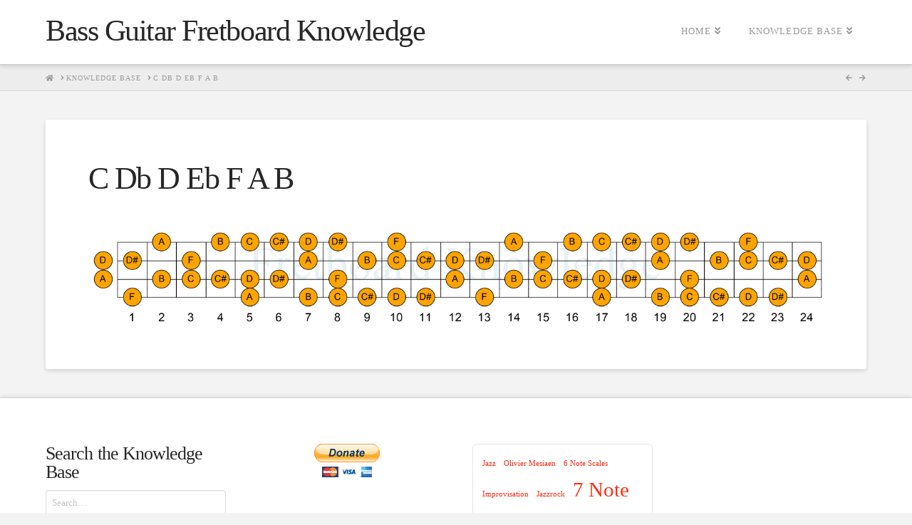

--- FILE ---
content_type: text/html; charset=UTF-8
request_url: https://fretboardknowledge.com/bass/kb/c-db-d-eb-f-a-b/
body_size: 16277
content:
<!DOCTYPE html>
<html class="no-js" lang="en-US">
<head>
<meta charset="UTF-8">
<meta name="viewport" content="width=device-width, initial-scale=1.0">
<link rel="pingback" href="https://fretboardknowledge.com/bass/xmlrpc.php">
<meta name='robots' content='index, follow, max-image-preview:large, max-snippet:-1, max-video-preview:-1' />

	<!-- This site is optimized with the Yoast SEO plugin v26.8 - https://yoast.com/product/yoast-seo-wordpress/ -->
	<title>C Db D Eb F A B - Bass Guitar Fretboard Knowledge</title>
	<link rel="canonical" href="https://fretboardknowledge.com/bass/kb/c-db-d-eb-f-a-b/" />
	<meta property="og:locale" content="en_US" />
	<meta property="og:type" content="article" />
	<meta property="og:title" content="C Db D Eb F A B - Bass Guitar Fretboard Knowledge" />
	<meta property="og:url" content="https://fretboardknowledge.com/bass/kb/c-db-d-eb-f-a-b/" />
	<meta property="og:site_name" content="Bass Guitar Fretboard Knowledge" />
	<meta property="og:image" content="https://fretboardknowledge.com/bass/wp-content/uploads/sites/3/2018/05/C-Db-D-Eb-F-A-B.png" />
	<meta property="og:image:width" content="3947" />
	<meta property="og:image:height" content="506" />
	<meta property="og:image:type" content="image/png" />
	<meta name="twitter:card" content="summary_large_image" />
	<script type="application/ld+json" class="yoast-schema-graph">{"@context":"https://schema.org","@graph":[{"@type":"WebPage","@id":"https://fretboardknowledge.com/bass/kb/c-db-d-eb-f-a-b/","url":"https://fretboardknowledge.com/bass/kb/c-db-d-eb-f-a-b/","name":"C Db D Eb F A B - Bass Guitar Fretboard Knowledge","isPartOf":{"@id":"https://fretboardknowledge.com/bass/#website"},"primaryImageOfPage":{"@id":"https://fretboardknowledge.com/bass/kb/c-db-d-eb-f-a-b/#primaryimage"},"image":{"@id":"https://fretboardknowledge.com/bass/kb/c-db-d-eb-f-a-b/#primaryimage"},"thumbnailUrl":"https://fretboardknowledge.com/bass/wp-content/uploads/sites/3/2018/05/C-Db-D-Eb-F-A-B.png","datePublished":"2018-05-18T21:16:38+00:00","breadcrumb":{"@id":"https://fretboardknowledge.com/bass/kb/c-db-d-eb-f-a-b/#breadcrumb"},"inLanguage":"en-US","potentialAction":[{"@type":"ReadAction","target":["https://fretboardknowledge.com/bass/kb/c-db-d-eb-f-a-b/"]}]},{"@type":"ImageObject","inLanguage":"en-US","@id":"https://fretboardknowledge.com/bass/kb/c-db-d-eb-f-a-b/#primaryimage","url":"https://fretboardknowledge.com/bass/wp-content/uploads/sites/3/2018/05/C-Db-D-Eb-F-A-B.png","contentUrl":"https://fretboardknowledge.com/bass/wp-content/uploads/sites/3/2018/05/C-Db-D-Eb-F-A-B.png","width":3947,"height":506},{"@type":"BreadcrumbList","@id":"https://fretboardknowledge.com/bass/kb/c-db-d-eb-f-a-b/#breadcrumb","itemListElement":[{"@type":"ListItem","position":1,"name":"Home","item":"https://fretboardknowledge.com/bass/"},{"@type":"ListItem","position":2,"name":"Knowledge Base","item":"https://fretboardknowledge.com/bass/kb/"},{"@type":"ListItem","position":3,"name":"C Db D Eb F A B"}]},{"@type":"WebSite","@id":"https://fretboardknowledge.com/bass/#website","url":"https://fretboardknowledge.com/bass/","name":"Bass Guitar Fretboard Knowledge","description":"Empowering Bassists Worldwide","potentialAction":[{"@type":"SearchAction","target":{"@type":"EntryPoint","urlTemplate":"https://fretboardknowledge.com/bass/?s={search_term_string}"},"query-input":{"@type":"PropertyValueSpecification","valueRequired":true,"valueName":"search_term_string"}}],"inLanguage":"en-US"}]}</script>
	<!-- / Yoast SEO plugin. -->


<link rel="alternate" type="application/rss+xml" title="Bass Guitar Fretboard Knowledge &raquo; Feed" href="https://fretboardknowledge.com/bass/feed/" />
<link rel="alternate" type="application/rss+xml" title="Bass Guitar Fretboard Knowledge &raquo; Comments Feed" href="https://fretboardknowledge.com/bass/comments/feed/" />
<link rel="alternate" title="oEmbed (JSON)" type="application/json+oembed" href="https://fretboardknowledge.com/bass/wp-json/oembed/1.0/embed?url=https%3A%2F%2Ffretboardknowledge.com%2Fbass%2Fkb%2Fc-db-d-eb-f-a-b%2F" />
<link rel="alternate" title="oEmbed (XML)" type="text/xml+oembed" href="https://fretboardknowledge.com/bass/wp-json/oembed/1.0/embed?url=https%3A%2F%2Ffretboardknowledge.com%2Fbass%2Fkb%2Fc-db-d-eb-f-a-b%2F&#038;format=xml" />
<style id='wp-img-auto-sizes-contain-inline-css' type='text/css'>
img:is([sizes=auto i],[sizes^="auto," i]){contain-intrinsic-size:3000px 1500px}
/*# sourceURL=wp-img-auto-sizes-contain-inline-css */
</style>
<style id='wp-emoji-styles-inline-css' type='text/css'>

	img.wp-smiley, img.emoji {
		display: inline !important;
		border: none !important;
		box-shadow: none !important;
		height: 1em !important;
		width: 1em !important;
		margin: 0 0.07em !important;
		vertical-align: -0.1em !important;
		background: none !important;
		padding: 0 !important;
	}
/*# sourceURL=wp-emoji-styles-inline-css */
</style>
<style id='wp-block-library-inline-css' type='text/css'>
:root{--wp-block-synced-color:#7a00df;--wp-block-synced-color--rgb:122,0,223;--wp-bound-block-color:var(--wp-block-synced-color);--wp-editor-canvas-background:#ddd;--wp-admin-theme-color:#007cba;--wp-admin-theme-color--rgb:0,124,186;--wp-admin-theme-color-darker-10:#006ba1;--wp-admin-theme-color-darker-10--rgb:0,107,160.5;--wp-admin-theme-color-darker-20:#005a87;--wp-admin-theme-color-darker-20--rgb:0,90,135;--wp-admin-border-width-focus:2px}@media (min-resolution:192dpi){:root{--wp-admin-border-width-focus:1.5px}}.wp-element-button{cursor:pointer}:root .has-very-light-gray-background-color{background-color:#eee}:root .has-very-dark-gray-background-color{background-color:#313131}:root .has-very-light-gray-color{color:#eee}:root .has-very-dark-gray-color{color:#313131}:root .has-vivid-green-cyan-to-vivid-cyan-blue-gradient-background{background:linear-gradient(135deg,#00d084,#0693e3)}:root .has-purple-crush-gradient-background{background:linear-gradient(135deg,#34e2e4,#4721fb 50%,#ab1dfe)}:root .has-hazy-dawn-gradient-background{background:linear-gradient(135deg,#faaca8,#dad0ec)}:root .has-subdued-olive-gradient-background{background:linear-gradient(135deg,#fafae1,#67a671)}:root .has-atomic-cream-gradient-background{background:linear-gradient(135deg,#fdd79a,#004a59)}:root .has-nightshade-gradient-background{background:linear-gradient(135deg,#330968,#31cdcf)}:root .has-midnight-gradient-background{background:linear-gradient(135deg,#020381,#2874fc)}:root{--wp--preset--font-size--normal:16px;--wp--preset--font-size--huge:42px}.has-regular-font-size{font-size:1em}.has-larger-font-size{font-size:2.625em}.has-normal-font-size{font-size:var(--wp--preset--font-size--normal)}.has-huge-font-size{font-size:var(--wp--preset--font-size--huge)}.has-text-align-center{text-align:center}.has-text-align-left{text-align:left}.has-text-align-right{text-align:right}.has-fit-text{white-space:nowrap!important}#end-resizable-editor-section{display:none}.aligncenter{clear:both}.items-justified-left{justify-content:flex-start}.items-justified-center{justify-content:center}.items-justified-right{justify-content:flex-end}.items-justified-space-between{justify-content:space-between}.screen-reader-text{border:0;clip-path:inset(50%);height:1px;margin:-1px;overflow:hidden;padding:0;position:absolute;width:1px;word-wrap:normal!important}.screen-reader-text:focus{background-color:#ddd;clip-path:none;color:#444;display:block;font-size:1em;height:auto;left:5px;line-height:normal;padding:15px 23px 14px;text-decoration:none;top:5px;width:auto;z-index:100000}html :where(.has-border-color){border-style:solid}html :where([style*=border-top-color]){border-top-style:solid}html :where([style*=border-right-color]){border-right-style:solid}html :where([style*=border-bottom-color]){border-bottom-style:solid}html :where([style*=border-left-color]){border-left-style:solid}html :where([style*=border-width]){border-style:solid}html :where([style*=border-top-width]){border-top-style:solid}html :where([style*=border-right-width]){border-right-style:solid}html :where([style*=border-bottom-width]){border-bottom-style:solid}html :where([style*=border-left-width]){border-left-style:solid}html :where(img[class*=wp-image-]){height:auto;max-width:100%}:where(figure){margin:0 0 1em}html :where(.is-position-sticky){--wp-admin--admin-bar--position-offset:var(--wp-admin--admin-bar--height,0px)}@media screen and (max-width:600px){html :where(.is-position-sticky){--wp-admin--admin-bar--position-offset:0px}}

/*# sourceURL=wp-block-library-inline-css */
</style><style id='global-styles-inline-css' type='text/css'>
:root{--wp--preset--aspect-ratio--square: 1;--wp--preset--aspect-ratio--4-3: 4/3;--wp--preset--aspect-ratio--3-4: 3/4;--wp--preset--aspect-ratio--3-2: 3/2;--wp--preset--aspect-ratio--2-3: 2/3;--wp--preset--aspect-ratio--16-9: 16/9;--wp--preset--aspect-ratio--9-16: 9/16;--wp--preset--color--black: #000000;--wp--preset--color--cyan-bluish-gray: #abb8c3;--wp--preset--color--white: #ffffff;--wp--preset--color--pale-pink: #f78da7;--wp--preset--color--vivid-red: #cf2e2e;--wp--preset--color--luminous-vivid-orange: #ff6900;--wp--preset--color--luminous-vivid-amber: #fcb900;--wp--preset--color--light-green-cyan: #7bdcb5;--wp--preset--color--vivid-green-cyan: #00d084;--wp--preset--color--pale-cyan-blue: #8ed1fc;--wp--preset--color--vivid-cyan-blue: #0693e3;--wp--preset--color--vivid-purple: #9b51e0;--wp--preset--gradient--vivid-cyan-blue-to-vivid-purple: linear-gradient(135deg,rgb(6,147,227) 0%,rgb(155,81,224) 100%);--wp--preset--gradient--light-green-cyan-to-vivid-green-cyan: linear-gradient(135deg,rgb(122,220,180) 0%,rgb(0,208,130) 100%);--wp--preset--gradient--luminous-vivid-amber-to-luminous-vivid-orange: linear-gradient(135deg,rgb(252,185,0) 0%,rgb(255,105,0) 100%);--wp--preset--gradient--luminous-vivid-orange-to-vivid-red: linear-gradient(135deg,rgb(255,105,0) 0%,rgb(207,46,46) 100%);--wp--preset--gradient--very-light-gray-to-cyan-bluish-gray: linear-gradient(135deg,rgb(238,238,238) 0%,rgb(169,184,195) 100%);--wp--preset--gradient--cool-to-warm-spectrum: linear-gradient(135deg,rgb(74,234,220) 0%,rgb(151,120,209) 20%,rgb(207,42,186) 40%,rgb(238,44,130) 60%,rgb(251,105,98) 80%,rgb(254,248,76) 100%);--wp--preset--gradient--blush-light-purple: linear-gradient(135deg,rgb(255,206,236) 0%,rgb(152,150,240) 100%);--wp--preset--gradient--blush-bordeaux: linear-gradient(135deg,rgb(254,205,165) 0%,rgb(254,45,45) 50%,rgb(107,0,62) 100%);--wp--preset--gradient--luminous-dusk: linear-gradient(135deg,rgb(255,203,112) 0%,rgb(199,81,192) 50%,rgb(65,88,208) 100%);--wp--preset--gradient--pale-ocean: linear-gradient(135deg,rgb(255,245,203) 0%,rgb(182,227,212) 50%,rgb(51,167,181) 100%);--wp--preset--gradient--electric-grass: linear-gradient(135deg,rgb(202,248,128) 0%,rgb(113,206,126) 100%);--wp--preset--gradient--midnight: linear-gradient(135deg,rgb(2,3,129) 0%,rgb(40,116,252) 100%);--wp--preset--font-size--small: 13px;--wp--preset--font-size--medium: 20px;--wp--preset--font-size--large: 36px;--wp--preset--font-size--x-large: 42px;--wp--preset--spacing--20: 0.44rem;--wp--preset--spacing--30: 0.67rem;--wp--preset--spacing--40: 1rem;--wp--preset--spacing--50: 1.5rem;--wp--preset--spacing--60: 2.25rem;--wp--preset--spacing--70: 3.38rem;--wp--preset--spacing--80: 5.06rem;--wp--preset--shadow--natural: 6px 6px 9px rgba(0, 0, 0, 0.2);--wp--preset--shadow--deep: 12px 12px 50px rgba(0, 0, 0, 0.4);--wp--preset--shadow--sharp: 6px 6px 0px rgba(0, 0, 0, 0.2);--wp--preset--shadow--outlined: 6px 6px 0px -3px rgb(255, 255, 255), 6px 6px rgb(0, 0, 0);--wp--preset--shadow--crisp: 6px 6px 0px rgb(0, 0, 0);}:where(.is-layout-flex){gap: 0.5em;}:where(.is-layout-grid){gap: 0.5em;}body .is-layout-flex{display: flex;}.is-layout-flex{flex-wrap: wrap;align-items: center;}.is-layout-flex > :is(*, div){margin: 0;}body .is-layout-grid{display: grid;}.is-layout-grid > :is(*, div){margin: 0;}:where(.wp-block-columns.is-layout-flex){gap: 2em;}:where(.wp-block-columns.is-layout-grid){gap: 2em;}:where(.wp-block-post-template.is-layout-flex){gap: 1.25em;}:where(.wp-block-post-template.is-layout-grid){gap: 1.25em;}.has-black-color{color: var(--wp--preset--color--black) !important;}.has-cyan-bluish-gray-color{color: var(--wp--preset--color--cyan-bluish-gray) !important;}.has-white-color{color: var(--wp--preset--color--white) !important;}.has-pale-pink-color{color: var(--wp--preset--color--pale-pink) !important;}.has-vivid-red-color{color: var(--wp--preset--color--vivid-red) !important;}.has-luminous-vivid-orange-color{color: var(--wp--preset--color--luminous-vivid-orange) !important;}.has-luminous-vivid-amber-color{color: var(--wp--preset--color--luminous-vivid-amber) !important;}.has-light-green-cyan-color{color: var(--wp--preset--color--light-green-cyan) !important;}.has-vivid-green-cyan-color{color: var(--wp--preset--color--vivid-green-cyan) !important;}.has-pale-cyan-blue-color{color: var(--wp--preset--color--pale-cyan-blue) !important;}.has-vivid-cyan-blue-color{color: var(--wp--preset--color--vivid-cyan-blue) !important;}.has-vivid-purple-color{color: var(--wp--preset--color--vivid-purple) !important;}.has-black-background-color{background-color: var(--wp--preset--color--black) !important;}.has-cyan-bluish-gray-background-color{background-color: var(--wp--preset--color--cyan-bluish-gray) !important;}.has-white-background-color{background-color: var(--wp--preset--color--white) !important;}.has-pale-pink-background-color{background-color: var(--wp--preset--color--pale-pink) !important;}.has-vivid-red-background-color{background-color: var(--wp--preset--color--vivid-red) !important;}.has-luminous-vivid-orange-background-color{background-color: var(--wp--preset--color--luminous-vivid-orange) !important;}.has-luminous-vivid-amber-background-color{background-color: var(--wp--preset--color--luminous-vivid-amber) !important;}.has-light-green-cyan-background-color{background-color: var(--wp--preset--color--light-green-cyan) !important;}.has-vivid-green-cyan-background-color{background-color: var(--wp--preset--color--vivid-green-cyan) !important;}.has-pale-cyan-blue-background-color{background-color: var(--wp--preset--color--pale-cyan-blue) !important;}.has-vivid-cyan-blue-background-color{background-color: var(--wp--preset--color--vivid-cyan-blue) !important;}.has-vivid-purple-background-color{background-color: var(--wp--preset--color--vivid-purple) !important;}.has-black-border-color{border-color: var(--wp--preset--color--black) !important;}.has-cyan-bluish-gray-border-color{border-color: var(--wp--preset--color--cyan-bluish-gray) !important;}.has-white-border-color{border-color: var(--wp--preset--color--white) !important;}.has-pale-pink-border-color{border-color: var(--wp--preset--color--pale-pink) !important;}.has-vivid-red-border-color{border-color: var(--wp--preset--color--vivid-red) !important;}.has-luminous-vivid-orange-border-color{border-color: var(--wp--preset--color--luminous-vivid-orange) !important;}.has-luminous-vivid-amber-border-color{border-color: var(--wp--preset--color--luminous-vivid-amber) !important;}.has-light-green-cyan-border-color{border-color: var(--wp--preset--color--light-green-cyan) !important;}.has-vivid-green-cyan-border-color{border-color: var(--wp--preset--color--vivid-green-cyan) !important;}.has-pale-cyan-blue-border-color{border-color: var(--wp--preset--color--pale-cyan-blue) !important;}.has-vivid-cyan-blue-border-color{border-color: var(--wp--preset--color--vivid-cyan-blue) !important;}.has-vivid-purple-border-color{border-color: var(--wp--preset--color--vivid-purple) !important;}.has-vivid-cyan-blue-to-vivid-purple-gradient-background{background: var(--wp--preset--gradient--vivid-cyan-blue-to-vivid-purple) !important;}.has-light-green-cyan-to-vivid-green-cyan-gradient-background{background: var(--wp--preset--gradient--light-green-cyan-to-vivid-green-cyan) !important;}.has-luminous-vivid-amber-to-luminous-vivid-orange-gradient-background{background: var(--wp--preset--gradient--luminous-vivid-amber-to-luminous-vivid-orange) !important;}.has-luminous-vivid-orange-to-vivid-red-gradient-background{background: var(--wp--preset--gradient--luminous-vivid-orange-to-vivid-red) !important;}.has-very-light-gray-to-cyan-bluish-gray-gradient-background{background: var(--wp--preset--gradient--very-light-gray-to-cyan-bluish-gray) !important;}.has-cool-to-warm-spectrum-gradient-background{background: var(--wp--preset--gradient--cool-to-warm-spectrum) !important;}.has-blush-light-purple-gradient-background{background: var(--wp--preset--gradient--blush-light-purple) !important;}.has-blush-bordeaux-gradient-background{background: var(--wp--preset--gradient--blush-bordeaux) !important;}.has-luminous-dusk-gradient-background{background: var(--wp--preset--gradient--luminous-dusk) !important;}.has-pale-ocean-gradient-background{background: var(--wp--preset--gradient--pale-ocean) !important;}.has-electric-grass-gradient-background{background: var(--wp--preset--gradient--electric-grass) !important;}.has-midnight-gradient-background{background: var(--wp--preset--gradient--midnight) !important;}.has-small-font-size{font-size: var(--wp--preset--font-size--small) !important;}.has-medium-font-size{font-size: var(--wp--preset--font-size--medium) !important;}.has-large-font-size{font-size: var(--wp--preset--font-size--large) !important;}.has-x-large-font-size{font-size: var(--wp--preset--font-size--x-large) !important;}
/*# sourceURL=global-styles-inline-css */
</style>

<style id='classic-theme-styles-inline-css' type='text/css'>
/*! This file is auto-generated */
.wp-block-button__link{color:#fff;background-color:#32373c;border-radius:9999px;box-shadow:none;text-decoration:none;padding:calc(.667em + 2px) calc(1.333em + 2px);font-size:1.125em}.wp-block-file__button{background:#32373c;color:#fff;text-decoration:none}
/*# sourceURL=/wp-includes/css/classic-themes.min.css */
</style>
<link rel='stylesheet' id='encyclopedia-css' href='https://fretboardknowledge.com/bass/wp-content/plugins/encyclopedia-pro/assets/css/encyclopedia.css' type='text/css' media='all' />
<link rel='stylesheet' id='cmplz-general-css' href='https://fretboardknowledge.com/bass/wp-content/plugins/complianz-gdpr/assets/css/cookieblocker.min.css' type='text/css' media='all' />
<link rel='stylesheet' id='x-stack-css' href='https://fretboardknowledge.com/bass/wp-content/themes/pro/framework/dist/css/site/stacks/integrity-light.css' type='text/css' media='all' />
<link rel='stylesheet' id='x-child-css' href='https://fretboardknowledge.com/bass/wp-content/themes/pro-child/style.css' type='text/css' media='all' />
<style id='cs-inline-css' type='text/css'>
 :root{--x-root-background-color:#ffffff;--x-container-width:calc(100% - 2rem);--x-container-max-width:64rem;--x-a-color:#0073e6;--x-a-text-decoration:none solid auto #0073e6;--x-a-text-underline-offset:0.085em;--x-a-int-color:rgba(0,115,230,0.88);--x-a-int-text-decoration-color:rgba(0,115,230,0.88);--x-root-color:#000000;--x-root-font-family:"Helvetica Neue",Helvetica,Arial,sans-serif;--x-root-font-size:18px;--x-root-font-style:normal;--x-root-font-weight:400;--x-root-letter-spacing:0em;--x-root-line-height:1.6;--x-h1-color:#000000;--x-h1-font-family:inherit;--x-h1-font-size:3.815em;--x-h1-font-style:inherit;--x-h1-font-weight:inherit;--x-h1-letter-spacing:inherit;--x-h1-line-height:1.115;--x-h1-text-transform:inherit;--x-h2-color:#000000;--x-h2-font-family:inherit;--x-h2-font-size:3.052em;--x-h2-font-style:inherit;--x-h2-font-weight:inherit;--x-h2-letter-spacing:inherit;--x-h2-line-height:1.125;--x-h2-text-transform:inherit;--x-h3-color:#000000;--x-h3-font-family:inherit;--x-h3-font-size:2.441em;--x-h3-font-style:inherit;--x-h3-font-weight:inherit;--x-h3-letter-spacing:inherit;--x-h3-line-height:1.15;--x-h3-text-transform:inherit;--x-h4-color:#000000;--x-h4-font-family:inherit;--x-h4-font-size:1.953em;--x-h4-font-style:inherit;--x-h4-font-weight:inherit;--x-h4-letter-spacing:inherit;--x-h4-line-height:1.2;--x-h4-text-transform:inherit;--x-h5-color:#000000;--x-h5-font-family:inherit;--x-h5-font-size:1.563em;--x-h5-font-style:inherit;--x-h5-font-weight:inherit;--x-h5-letter-spacing:inherit;--x-h5-line-height:1.25;--x-h5-text-transform:inherit;--x-h6-color:#000000;--x-h6-font-family:inherit;--x-h6-font-size:1.25em;--x-h6-font-style:inherit;--x-h6-font-weight:inherit;--x-h6-letter-spacing:inherit;--x-h6-line-height:1.265;--x-h6-text-transform:inherit;--x-label-color:#000000;--x-label-font-family:inherit;--x-label-font-size:0.8em;--x-label-font-style:inherit;--x-label-font-weight:bold;--x-label-letter-spacing:inherit;--x-label-line-height:1.285;--x-label-text-transform:inherit;--x-content-copy-spacing:1.25rem;--x-content-h-margin-top:calc(1rem + 1.25em);--x-content-h-margin-bottom:1rem;--x-content-ol-padding-inline-start:1.25em;--x-content-ul-padding-inline-start:1em;--x-content-li-spacing:0.262em;--x-content-media-spacing:2.441rem;--x-input-background-color:#ffffff;--x-input-int-background-color:#ffffff;--x-input-color:#000000;--x-input-int-color:#0073e6;--x-input-font-family:inherit;--x-input-font-size:1em;--x-input-font-style:inherit;--x-input-font-weight:inherit;--x-input-letter-spacing:0em;--x-input-line-height:1.4;--x-input-text-align:inherit;--x-input-text-transform:inherit;--x-placeholder-opacity:0.33;--x-placeholder-int-opacity:0.55;--x-input-outline-width:4px;--x-input-outline-color:rgba(0,115,230,0.16);--x-input-padding-x:0.8em;--x-input-padding-y-extra:0.5em;--x-input-border-width:1px;--x-input-border-style:solid;--x-input-border-radius:2px;--x-input-border-color:#000000;--x-input-int-border-color:#0073e6;--x-input-box-shadow:0em 0.25em 0.65em 0em rgba(0,0,0,0.03);--x-input-int-box-shadow:0em 0.25em 0.65em 0em rgba(0,115,230,0.11);--x-select-indicator-image:url("data:image/svg+xml,%3Csvg xmlns='http://www.w3.org/2000/svg' viewBox='0 0 16 16'%3E%3Ctitle%3Eselect-84%3C/title%3E%3Cg fill='rgba(0,0,0,0.27)'%3E%3Cpath d='M7.4,1.2l-5,4l1.2,1.6L8,3.3l4.4,3.5l1.2-1.6l-5-4C8.3,0.9,7.7,0.9,7.4,1.2z'%3E%3C/path%3E %3Cpath d='M8,12.7L3.6,9.2l-1.2,1.6l5,4C7.6,14.9,7.8,15,8,15s0.4-0.1,0.6-0.2l5-4l-1.2-1.6L8,12.7z'%3E%3C/path%3E%3C/g%3E%3C/svg%3E");--x-select-indicator-hover-image:url("data:image/svg+xml,%3Csvg xmlns='http://www.w3.org/2000/svg' viewBox='0 0 16 16'%3E%3Ctitle%3Eselect-84%3C/title%3E%3Cg fill='rgba(0,0,0,0.27)'%3E%3Cpath d='M7.4,1.2l-5,4l1.2,1.6L8,3.3l4.4,3.5l1.2-1.6l-5-4C8.3,0.9,7.7,0.9,7.4,1.2z'%3E%3C/path%3E %3Cpath d='M8,12.7L3.6,9.2l-1.2,1.6l5,4C7.6,14.9,7.8,15,8,15s0.4-0.1,0.6-0.2l5-4l-1.2-1.6L8,12.7z'%3E%3C/path%3E%3C/g%3E%3C/svg%3E");--x-select-indicator-focus-image:url("data:image/svg+xml,%3Csvg xmlns='http://www.w3.org/2000/svg' viewBox='0 0 16 16'%3E%3Ctitle%3Eselect-84%3C/title%3E%3Cg fill='rgba(0,115,230,1)'%3E%3Cpath d='M7.4,1.2l-5,4l1.2,1.6L8,3.3l4.4,3.5l1.2-1.6l-5-4C8.3,0.9,7.7,0.9,7.4,1.2z'%3E%3C/path%3E %3Cpath d='M8,12.7L3.6,9.2l-1.2,1.6l5,4C7.6,14.9,7.8,15,8,15s0.4-0.1,0.6-0.2l5-4l-1.2-1.6L8,12.7z'%3E%3C/path%3E%3C/g%3E%3C/svg%3E");--x-select-indicator-size:1em;--x-select-indicator-spacing-x:0px;--x-date-indicator-image:url("data:image/svg+xml,%3Csvg xmlns='http://www.w3.org/2000/svg' viewBox='0 0 16 16'%3E%3Ctitle%3Eevent-confirm%3C/title%3E%3Cg fill='rgba(0,0,0,0.27)'%3E%3Cpath d='M11,16a1,1,0,0,1-.707-.293l-2-2,1.414-1.414L11,13.586l3.293-3.293,1.414,1.414-4,4A1,1,0,0,1,11,16Z'%3E%3C/path%3E %3Cpath d='M7,14H2V5H14V9h2V3a1,1,0,0,0-1-1H13V0H11V2H9V0H7V2H5V0H3V2H1A1,1,0,0,0,0,3V15a1,1,0,0,0,1,1H7Z'%3E%3C/path%3E%3C/g%3E%3C/svg%3E");--x-date-indicator-hover-image:url("data:image/svg+xml,%3Csvg xmlns='http://www.w3.org/2000/svg' viewBox='0 0 16 16'%3E%3Ctitle%3Eevent-confirm%3C/title%3E%3Cg fill='rgba(0,0,0,0.27)'%3E%3Cpath d='M11,16a1,1,0,0,1-.707-.293l-2-2,1.414-1.414L11,13.586l3.293-3.293,1.414,1.414-4,4A1,1,0,0,1,11,16Z'%3E%3C/path%3E %3Cpath d='M7,14H2V5H14V9h2V3a1,1,0,0,0-1-1H13V0H11V2H9V0H7V2H5V0H3V2H1A1,1,0,0,0,0,3V15a1,1,0,0,0,1,1H7Z'%3E%3C/path%3E%3C/g%3E%3C/svg%3E");--x-date-indicator-focus-image:url("data:image/svg+xml,%3Csvg xmlns='http://www.w3.org/2000/svg' viewBox='0 0 16 16'%3E%3Ctitle%3Eevent-confirm%3C/title%3E%3Cg fill='rgba(0,115,230,1)'%3E%3Cpath d='M11,16a1,1,0,0,1-.707-.293l-2-2,1.414-1.414L11,13.586l3.293-3.293,1.414,1.414-4,4A1,1,0,0,1,11,16Z'%3E%3C/path%3E %3Cpath d='M7,14H2V5H14V9h2V3a1,1,0,0,0-1-1H13V0H11V2H9V0H7V2H5V0H3V2H1A1,1,0,0,0,0,3V15a1,1,0,0,0,1,1H7Z'%3E%3C/path%3E%3C/g%3E%3C/svg%3E");--x-date-indicator-size:1em;--x-date-indicator-spacing-x:0px;--x-time-indicator-image:url("data:image/svg+xml,%3Csvg xmlns='http://www.w3.org/2000/svg' viewBox='0 0 16 16'%3E%3Ctitle%3Ewatch-2%3C/title%3E%3Cg fill='rgba(0,0,0,0.27)'%3E%3Cpath d='M14,8c0-1.8-0.8-3.4-2-4.5V1c0-0.6-0.4-1-1-1H5C4.4,0,4,0.4,4,1v2.5C2.8,4.6,2,6.2,2,8s0.8,3.4,2,4.5V15 c0,0.6,0.4,1,1,1h6c0.6,0,1-0.4,1-1v-2.5C13.2,11.4,14,9.8,14,8z M8,12c-2.2,0-4-1.8-4-4s1.8-4,4-4s4,1.8,4,4S10.2,12,8,12z'%3E%3C/path%3E%3C/g%3E%3C/svg%3E");--x-time-indicator-hover-image:url("data:image/svg+xml,%3Csvg xmlns='http://www.w3.org/2000/svg' viewBox='0 0 16 16'%3E%3Ctitle%3Ewatch-2%3C/title%3E%3Cg fill='rgba(0,0,0,0.27)'%3E%3Cpath d='M14,8c0-1.8-0.8-3.4-2-4.5V1c0-0.6-0.4-1-1-1H5C4.4,0,4,0.4,4,1v2.5C2.8,4.6,2,6.2,2,8s0.8,3.4,2,4.5V15 c0,0.6,0.4,1,1,1h6c0.6,0,1-0.4,1-1v-2.5C13.2,11.4,14,9.8,14,8z M8,12c-2.2,0-4-1.8-4-4s1.8-4,4-4s4,1.8,4,4S10.2,12,8,12z'%3E%3C/path%3E%3C/g%3E%3C/svg%3E");--x-time-indicator-focus-image:url("data:image/svg+xml,%3Csvg xmlns='http://www.w3.org/2000/svg' viewBox='0 0 16 16'%3E%3Ctitle%3Ewatch-2%3C/title%3E%3Cg fill='rgba(0,115,230,1)'%3E%3Cpath d='M14,8c0-1.8-0.8-3.4-2-4.5V1c0-0.6-0.4-1-1-1H5C4.4,0,4,0.4,4,1v2.5C2.8,4.6,2,6.2,2,8s0.8,3.4,2,4.5V15 c0,0.6,0.4,1,1,1h6c0.6,0,1-0.4,1-1v-2.5C13.2,11.4,14,9.8,14,8z M8,12c-2.2,0-4-1.8-4-4s1.8-4,4-4s4,1.8,4,4S10.2,12,8,12z'%3E%3C/path%3E%3C/g%3E%3C/svg%3E");--x-time-indicator-size:1em;--x-time-indicator-spacing-x:0px;--x-search-indicator-image:url("data:image/svg+xml,%3Csvg xmlns='http://www.w3.org/2000/svg' viewBox='0 0 16 16'%3E%3Ctitle%3Ee-remove%3C/title%3E%3Cg fill='rgba(0,0,0,0.27)'%3E%3Cpath d='M14.7,1.3c-0.4-0.4-1-0.4-1.4,0L8,6.6L2.7,1.3c-0.4-0.4-1-0.4-1.4,0s-0.4,1,0,1.4L6.6,8l-5.3,5.3 c-0.4,0.4-0.4,1,0,1.4C1.5,14.9,1.7,15,2,15s0.5-0.1,0.7-0.3L8,9.4l5.3,5.3c0.2,0.2,0.5,0.3,0.7,0.3s0.5-0.1,0.7-0.3 c0.4-0.4,0.4-1,0-1.4L9.4,8l5.3-5.3C15.1,2.3,15.1,1.7,14.7,1.3z'%3E%3C/path%3E%3C/g%3E%3C/svg%3E");--x-search-indicator-hover-image:url("data:image/svg+xml,%3Csvg xmlns='http://www.w3.org/2000/svg' viewBox='0 0 16 16'%3E%3Ctitle%3Ee-remove%3C/title%3E%3Cg fill='rgba(0,0,0,0.27)'%3E%3Cpath d='M14.7,1.3c-0.4-0.4-1-0.4-1.4,0L8,6.6L2.7,1.3c-0.4-0.4-1-0.4-1.4,0s-0.4,1,0,1.4L6.6,8l-5.3,5.3 c-0.4,0.4-0.4,1,0,1.4C1.5,14.9,1.7,15,2,15s0.5-0.1,0.7-0.3L8,9.4l5.3,5.3c0.2,0.2,0.5,0.3,0.7,0.3s0.5-0.1,0.7-0.3 c0.4-0.4,0.4-1,0-1.4L9.4,8l5.3-5.3C15.1,2.3,15.1,1.7,14.7,1.3z'%3E%3C/path%3E%3C/g%3E%3C/svg%3E");--x-search-indicator-focus-image:url("data:image/svg+xml,%3Csvg xmlns='http://www.w3.org/2000/svg' viewBox='0 0 16 16'%3E%3Ctitle%3Ee-remove%3C/title%3E%3Cg fill='rgba(0,115,230,1)'%3E%3Cpath d='M14.7,1.3c-0.4-0.4-1-0.4-1.4,0L8,6.6L2.7,1.3c-0.4-0.4-1-0.4-1.4,0s-0.4,1,0,1.4L6.6,8l-5.3,5.3 c-0.4,0.4-0.4,1,0,1.4C1.5,14.9,1.7,15,2,15s0.5-0.1,0.7-0.3L8,9.4l5.3,5.3c0.2,0.2,0.5,0.3,0.7,0.3s0.5-0.1,0.7-0.3 c0.4-0.4,0.4-1,0-1.4L9.4,8l5.3-5.3C15.1,2.3,15.1,1.7,14.7,1.3z'%3E%3C/path%3E%3C/g%3E%3C/svg%3E");--x-search-indicator-size:1em;--x-search-indicator-spacing-x:0px;--x-number-indicator-image:url("data:image/svg+xml,%3Csvg xmlns='http://www.w3.org/2000/svg' viewBox='0 0 16 16'%3E%3Ctitle%3Eselect-83%3C/title%3E%3Cg%3E%3Cpolygon fill='rgba(0,0,0,0.27)' points='2,6 14,6 8,0 '%3E%3C/polygon%3E %3Cpolygon fill='rgba(0,0,0,0.27)' points='8,16 14,10 2,10 '%3E%3C/polygon%3E%3C/g%3E%3C/svg%3E");--x-number-indicator-hover-image:url("data:image/svg+xml,%3Csvg xmlns='http://www.w3.org/2000/svg' viewBox='0 0 16 16'%3E%3Ctitle%3Eselect-83%3C/title%3E%3Cg%3E%3Cpolygon fill='rgba(0,0,0,0.27)' points='2,6 14,6 8,0 '%3E%3C/polygon%3E %3Cpolygon fill='rgba(0,0,0,0.27)' points='8,16 14,10 2,10 '%3E%3C/polygon%3E%3C/g%3E%3C/svg%3E");--x-number-indicator-focus-image:url("data:image/svg+xml,%3Csvg xmlns='http://www.w3.org/2000/svg' viewBox='0 0 16 16'%3E%3Ctitle%3Eselect-83%3C/title%3E%3Cg%3E%3Cpolygon fill='rgba(0,115,230,1)' points='2,6 14,6 8,0 '%3E%3C/polygon%3E %3Cpolygon fill='rgba(0,115,230,1)' points='8,16 14,10 2,10 '%3E%3C/polygon%3E%3C/g%3E%3C/svg%3E");--x-number-indicator-size:1em;--x-number-indicator-spacing-x:0px;--x-rc-font-size:24px;--x-rc-background-color:#ffffff;--x-rc-int-background-color:#ffffff;--x-rc-checked-background-color:#0073e6;--x-rc-outline-width:4px;--x-rc-outline-color:rgba(0,115,230,0.16);--x-radio-marker:url("data:image/svg+xml,%3Csvg xmlns='http://www.w3.org/2000/svg' viewBox='0 0 16 16'%3E%3Ctitle%3Eshape-oval%3C/title%3E%3Cg fill='%23ffffff'%3E%3Ccircle cx='8' cy='8' r='8'%3E%3C/circle%3E%3C/g%3E%3C/svg%3E");--x-radio-marker-inset:13px;--x-checkbox-marker:url("data:image/svg+xml,%3Csvg xmlns='http://www.w3.org/2000/svg' viewBox='0 0 16 16'%3E%3Ctitle%3Eo-check%3C/title%3E%3Cg fill='%23ffffff'%3E%3Cpolygon points='5.6,8.4 1.6,6 0,7.6 5.6,14 16,3.6 14.4,2 '%3E%3C/polygon%3E%3C/g%3E%3C/svg%3E");--x-checkbox-marker-inset:8px;--x-rc-border-width:1px;--x-rc-border-style:solid;--x-checkbox-border-radius:2px;--x-rc-border-color:#000000;--x-rc-int-border-color:#0073e6;--x-rc-checked-border-color:#0073e6;--x-rc-box-shadow:0em 0.25em 0.65em 0em rgba(0,0,0,0.03);--x-rc-int-box-shadow:0em 0.25em 0.65em 0em rgba(0,115,230,0.11);--x-rc-checked-box-shadow:0em 0.25em 0.65em 0em rgba(0,115,230,0.11);--x-submit-background-color:#000000;--x-submit-int-background-color:#0073e6;--x-submit-min-width:none;--x-submit-padding-x-extra:1.25em;--x-submit-color:#ffffff;--x-submit-int-color:#ffffff;--x-submit-font-weight:bold;--x-submit-text-align:center;--x-submit-outline-width:4px;--x-submit-outline-color:rgba(0,115,230,0.16);--x-submit-border-radius:100em;--x-submit-border-color:#000000;--x-submit-int-border-color:#0073e6;--x-submit-box-shadow:0em 0.25em 0.65em 0em rgba(0,0,0,0.03);--x-submit-int-box-shadow:0em 0.25em 0.65em 0em rgba(0,115,230,0.11);} a,h1 a:hover,h2 a:hover,h3 a:hover,h4 a:hover,h5 a:hover,h6 a:hover,.x-breadcrumb-wrap a:hover,.widget ul li a:hover,.widget ol li a:hover,.widget.widget_text ul li a,.widget.widget_text ol li a,.widget_nav_menu .current-menu-item > a,.x-accordion-heading .x-accordion-toggle:hover,.x-comment-author a:hover,.x-comment-time:hover,.x-recent-posts a:hover .h-recent-posts{color:#ff2a13;}a:hover,.widget.widget_text ul li a:hover,.widget.widget_text ol li a:hover,.x-twitter-widget ul li a:hover{color:#d80f0f;}.rev_slider_wrapper,a.x-img-thumbnail:hover,.x-slider-container.below,.page-template-template-blank-3-php .x-slider-container.above,.page-template-template-blank-6-php .x-slider-container.above{border-color:#ff2a13;}.entry-thumb:before,.x-pagination span.current,.woocommerce-pagination span[aria-current],.flex-direction-nav a,.flex-control-nav a:hover,.flex-control-nav a.flex-active,.mejs-time-current,.x-dropcap,.x-skill-bar .bar,.x-pricing-column.featured h2,.h-comments-title small,.x-entry-share .x-share:hover,.x-highlight,.x-recent-posts .x-recent-posts-img:after{background-color:#ff2a13;}.x-nav-tabs > .active > a,.x-nav-tabs > .active > a:hover{box-shadow:inset 0 3px 0 0 #ff2a13;}.x-main{width:calc(74% - 2.463055%);}.x-sidebar{width:calc(100% - 2.463055% - 74%);}.x-comment-author,.x-comment-time,.comment-form-author label,.comment-form-email label,.comment-form-url label,.comment-form-rating label,.comment-form-comment label,.widget_calendar #wp-calendar caption,.widget.widget_rss li .rsswidget{font-family:inherit;font-weight:inherit;}.p-landmark-sub,.p-meta,input,button,select,textarea{font-family:inherit;}.widget ul li a,.widget ol li a,.x-comment-time{color:#999999;}.widget_text ol li a,.widget_text ul li a{color:#ff2a13;}.widget_text ol li a:hover,.widget_text ul li a:hover{color:#d80f0f;}.comment-form-author label,.comment-form-email label,.comment-form-url label,.comment-form-rating label,.comment-form-comment label,.widget_calendar #wp-calendar th,.p-landmark-sub strong,.widget_tag_cloud .tagcloud a:hover,.widget_tag_cloud .tagcloud a:active,.entry-footer a:hover,.entry-footer a:active,.x-breadcrumbs .current,.x-comment-author,.x-comment-author a{color:#272727;}.widget_calendar #wp-calendar th{border-color:#272727;}.h-feature-headline span i{background-color:#272727;}@media (max-width:978.98px){}html{font-size:1.1em;}@media (min-width:500em){html{font-size:calc(1.1em + (20 - 1.1) * ((100vw - 500em) / (1000 - 500)));}}@media (min-width:1000em){html{font-size:20em;}}body{font-style:normal;font-weight:inherit;color:#999999;background-color:#f3f3f3;}.w-b{font-weight:inherit !important;}h1,h2,h3,h4,h5,h6,.h1,.h2,.h3,.h4,.h5,.h6{font-family:inherit;font-style:normal;font-weight:inherit;}h1,.h1{letter-spacing:-0.035em;}h2,.h2{letter-spacing:-0.035em;}h3,.h3{letter-spacing:-0.035em;}h4,.h4{letter-spacing:-0.035em;}h5,.h5{letter-spacing:-0.035em;}h6,.h6{letter-spacing:-0.035em;}.w-h{font-weight:inherit !important;}.x-container.width{width:90%;}.x-container.max{max-width:1500px;}.x-bar-content.x-container.width{flex-basis:90%;}.x-main.full{float:none;display:block;width:auto;}@media (max-width:978.98px){.x-main.full,.x-main.left,.x-main.right,.x-sidebar.left,.x-sidebar.right{float:none;display:block;width:auto !important;}}.entry-header,.entry-content{font-size:1rem;}body,input,button,select,textarea{font-family:inherit;}h1,h2,h3,h4,h5,h6,.h1,.h2,.h3,.h4,.h5,.h6,h1 a,h2 a,h3 a,h4 a,h5 a,h6 a,.h1 a,.h2 a,.h3 a,.h4 a,.h5 a,.h6 a,blockquote{color:#272727;}.cfc-h-tx{color:#272727 !important;}.cfc-h-bd{border-color:#272727 !important;}.cfc-h-bg{background-color:#272727 !important;}.cfc-b-tx{color:#999999 !important;}.cfc-b-bd{border-color:#999999 !important;}.cfc-b-bg{background-color:#999999 !important;}.x-btn,.button,[type="submit"]{color:#ffffff;border-color:#ac1100;background-color:#ff2a13;margin-bottom:0.25em;text-shadow:0 0.075em 0.075em rgba(0,0,0,0.5);box-shadow:0 0.25em 0 0 #a71000,0 4px 9px rgba(0,0,0,0.75);border-radius:0.25em;}.x-btn:hover,.button:hover,[type="submit"]:hover{color:#ffffff;border-color:#600900;background-color:#ef2201;margin-bottom:0.25em;text-shadow:0 0.075em 0.075em rgba(0,0,0,0.5);box-shadow:0 0.25em 0 0 #a71000,0 4px 9px rgba(0,0,0,0.75);}.x-btn.x-btn-real,.x-btn.x-btn-real:hover{margin-bottom:0.25em;text-shadow:0 0.075em 0.075em rgba(0,0,0,0.65);}.x-btn.x-btn-real{box-shadow:0 0.25em 0 0 #a71000,0 4px 9px rgba(0,0,0,0.75);}.x-btn.x-btn-real:hover{box-shadow:0 0.25em 0 0 #a71000,0 4px 9px rgba(0,0,0,0.75);}.x-btn.x-btn-flat,.x-btn.x-btn-flat:hover{margin-bottom:0;text-shadow:0 0.075em 0.075em rgba(0,0,0,0.65);box-shadow:none;}.x-btn.x-btn-transparent,.x-btn.x-btn-transparent:hover{margin-bottom:0;border-width:3px;text-shadow:none;text-transform:uppercase;background-color:transparent;box-shadow:none;}.x-topbar .p-info a:hover,.x-widgetbar .widget ul li a:hover{color:#ff2a13;}.x-topbar .p-info,.x-topbar .p-info a,.x-navbar .desktop .x-nav > li > a,.x-navbar .desktop .sub-menu a,.x-navbar .mobile .x-nav li > a,.x-breadcrumb-wrap a,.x-breadcrumbs .delimiter{color:#999999;}.x-navbar .desktop .x-nav > li > a:hover,.x-navbar .desktop .x-nav > .x-active > a,.x-navbar .desktop .x-nav > .current-menu-item > a,.x-navbar .desktop .sub-menu a:hover,.x-navbar .desktop .sub-menu .x-active > a,.x-navbar .desktop .sub-menu .current-menu-item > a,.x-navbar .desktop .x-nav .x-megamenu > .sub-menu > li > a,.x-navbar .mobile .x-nav li > a:hover,.x-navbar .mobile .x-nav .x-active > a,.x-navbar .mobile .x-nav .current-menu-item > a{color:#272727;}.x-navbar .desktop .x-nav > li > a:hover,.x-navbar .desktop .x-nav > .x-active > a,.x-navbar .desktop .x-nav > .current-menu-item > a{box-shadow:inset 0 4px 0 0 #ff2a13;}.x-navbar .desktop .x-nav > li > a{height:90px;padding-top:37px;}.x-navbar .desktop .x-nav > li ul{top:calc(90px - 15px);}@media (max-width:979px){}.x-navbar-inner{min-height:90px;}.x-brand{margin-top:22px;font-family:inherit;font-size:42px;font-style:normal;font-weight:inherit;letter-spacing:-0.035em;color:#272727;}.x-brand:hover,.x-brand:focus{color:#272727;}.x-brand img{width:calc(px / 2);}.x-navbar .x-nav-wrap .x-nav > li > a{font-family:inherit;font-style:normal;font-weight:inherit;letter-spacing:0.085em;text-transform:uppercase;}.x-navbar .desktop .x-nav > li > a{font-size:13px;}.x-navbar .desktop .x-nav > li > a:not(.x-btn-navbar-woocommerce){padding-left:20px;padding-right:20px;}.x-navbar .desktop .x-nav > li > a > span{margin-right:-0.085em;}.x-btn-navbar{margin-top:20px;}.x-btn-navbar,.x-btn-navbar.collapsed{font-size:24px;}@media (max-width:979px){.x-widgetbar{left:0;right:0;}} @font-face{font-family:'FontAwesomePro';font-style:normal;font-weight:900;font-display:block;src:url('https://fretboardknowledge.com/bass/wp-content/themes/pro/cornerstone/assets/fonts/fa-solid-900.woff2') format('woff2'),url('https://fretboardknowledge.com/bass/wp-content/themes/pro/cornerstone/assets/fonts/fa-solid-900.woff') format('woff'),url('https://fretboardknowledge.com/bass/wp-content/themes/pro/cornerstone/assets/fonts/fa-solid-900.ttf') format('truetype');}[data-x-fa-pro-icon]{font-family:"FontAwesomePro" !important;}[data-x-fa-pro-icon]:before{content:attr(data-x-fa-pro-icon);}[data-x-icon],[data-x-icon-o],[data-x-icon-l],[data-x-icon-s],[data-x-icon-b],[data-x-fa-pro-icon],[class*="cs-fa-"]{display:inline-block;font-style:normal;font-weight:400;text-decoration:inherit;text-rendering:auto;-webkit-font-smoothing:antialiased;-moz-osx-font-smoothing:grayscale;}[data-x-icon].left,[data-x-icon-o].left,[data-x-icon-l].left,[data-x-icon-s].left,[data-x-icon-b].left,[data-x-fa-pro-icon].left,[class*="cs-fa-"].left{margin-right:0.5em;}[data-x-icon].right,[data-x-icon-o].right,[data-x-icon-l].right,[data-x-icon-s].right,[data-x-icon-b].right,[data-x-fa-pro-icon].right,[class*="cs-fa-"].right{margin-left:0.5em;}[data-x-icon]:before,[data-x-icon-o]:before,[data-x-icon-l]:before,[data-x-icon-s]:before,[data-x-icon-b]:before,[data-x-fa-pro-icon]:before,[class*="cs-fa-"]:before{line-height:1;}@font-face{font-family:'FontAwesome';font-style:normal;font-weight:900;font-display:block;src:url('https://fretboardknowledge.com/bass/wp-content/themes/pro/cornerstone/assets/fonts/fa-solid-900.woff2') format('woff2'),url('https://fretboardknowledge.com/bass/wp-content/themes/pro/cornerstone/assets/fonts/fa-solid-900.woff') format('woff'),url('https://fretboardknowledge.com/bass/wp-content/themes/pro/cornerstone/assets/fonts/fa-solid-900.ttf') format('truetype');}[data-x-icon],[data-x-icon-s],[data-x-icon][class*="cs-fa-"]{font-family:"FontAwesome" !important;font-weight:900;}[data-x-icon]:before,[data-x-icon][class*="cs-fa-"]:before{content:attr(data-x-icon);}[data-x-icon-s]:before{content:attr(data-x-icon-s);}@font-face{font-family:'FontAwesomeRegular';font-style:normal;font-weight:400;font-display:block;src:url('https://fretboardknowledge.com/bass/wp-content/themes/pro/cornerstone/assets/fonts/fa-regular-400.woff2') format('woff2'),url('https://fretboardknowledge.com/bass/wp-content/themes/pro/cornerstone/assets/fonts/fa-regular-400.woff') format('woff'),url('https://fretboardknowledge.com/bass/wp-content/themes/pro/cornerstone/assets/fonts/fa-regular-400.ttf') format('truetype');}@font-face{font-family:'FontAwesomePro';font-style:normal;font-weight:400;font-display:block;src:url('https://fretboardknowledge.com/bass/wp-content/themes/pro/cornerstone/assets/fonts/fa-regular-400.woff2') format('woff2'),url('https://fretboardknowledge.com/bass/wp-content/themes/pro/cornerstone/assets/fonts/fa-regular-400.woff') format('woff'),url('https://fretboardknowledge.com/bass/wp-content/themes/pro/cornerstone/assets/fonts/fa-regular-400.ttf') format('truetype');}[data-x-icon-o]{font-family:"FontAwesomeRegular" !important;}[data-x-icon-o]:before{content:attr(data-x-icon-o);}@font-face{font-family:'FontAwesomeLight';font-style:normal;font-weight:300;font-display:block;src:url('https://fretboardknowledge.com/bass/wp-content/themes/pro/cornerstone/assets/fonts/fa-light-300.woff2') format('woff2'),url('https://fretboardknowledge.com/bass/wp-content/themes/pro/cornerstone/assets/fonts/fa-light-300.woff') format('woff'),url('https://fretboardknowledge.com/bass/wp-content/themes/pro/cornerstone/assets/fonts/fa-light-300.ttf') format('truetype');}@font-face{font-family:'FontAwesomePro';font-style:normal;font-weight:300;font-display:block;src:url('https://fretboardknowledge.com/bass/wp-content/themes/pro/cornerstone/assets/fonts/fa-light-300.woff2') format('woff2'),url('https://fretboardknowledge.com/bass/wp-content/themes/pro/cornerstone/assets/fonts/fa-light-300.woff') format('woff'),url('https://fretboardknowledge.com/bass/wp-content/themes/pro/cornerstone/assets/fonts/fa-light-300.ttf') format('truetype');}[data-x-icon-l]{font-family:"FontAwesomeLight" !important;font-weight:300;}[data-x-icon-l]:before{content:attr(data-x-icon-l);}@font-face{font-family:'FontAwesomeBrands';font-style:normal;font-weight:normal;font-display:block;src:url('https://fretboardknowledge.com/bass/wp-content/themes/pro/cornerstone/assets/fonts/fa-brands-400.woff2') format('woff2'),url('https://fretboardknowledge.com/bass/wp-content/themes/pro/cornerstone/assets/fonts/fa-brands-400.woff') format('woff'),url('https://fretboardknowledge.com/bass/wp-content/themes/pro/cornerstone/assets/fonts/fa-brands-400.ttf') format('truetype');}[data-x-icon-b]{font-family:"FontAwesomeBrands" !important;}[data-x-icon-b]:before{content:attr(data-x-icon-b);} .single .entry-featured{display:none;}.page .entry-featured{display:none;}.has-post-thumbnail .entry-featured .entry-thumb{background-color:white !important;}.x-feature-box-graphic i{background:black !important;color:white !important;}.widget_encyclopedia_taxonomy_cloud ul{padding-top:10px;padding-right:10px;padding-bottom:10px;padding-left:10px;}.widget_encyclopdia_related_items{background:#ffffff !important;clear:both;!important;}.search-field.ui-autocomplete-input{margin-bottom:0px !important;width:100%;}.search-submit.submit.button{float:right !important;margin-top:0.3em;margin-bottom:0.6em !important;}.widget_encyclopedia_taxonomy_cloud{background:#ffffff !important;clear:both;!important;}ul.taxonomy-cloud a{padding-left:3px !important;padding-right:3px !important;}ul.taxonomy-cloud a:hover{text-decoration:underline !important;}.p-meta span:first-child{display:none;}.single .entry-date{display:none;}.p-meta span:nth-child(2){display:none;}.x-navbar{background-color:white;}@media (max-width:1149px){.x-nav-wrap.mobile{display:block;}.x-nav-wrap.mobile.x-collapsed{display:none;}.x-nav-wrap.desktop{display:none !important;}.masthead-inline .x-btn-navbar{display:block;float:right;}}.x-btn-navbar{margin-right:auto;width:50px;float:right;margin-top:20px;margin-bottom:20px;}
/*# sourceURL=cs-inline-css */
</style>
<script type="text/javascript" src="https://fretboardknowledge.com/bass/wp-includes/js/jquery/jquery.min.js" id="jquery-core-js"></script>
<script type="text/javascript" src="https://fretboardknowledge.com/bass/wp-includes/js/jquery/jquery-migrate.min.js" id="jquery-migrate-js"></script>
<script type="text/javascript" src="https://fretboardknowledge.com/bass/wp-content/plugins/google-analytics-for-wordpress/assets/js/frontend-gtag.min.js" id="monsterinsights-frontend-script-js" async="async" data-wp-strategy="async"></script>
<script data-cfasync="false" data-wpfc-render="false" type="text/javascript" id='monsterinsights-frontend-script-js-extra'>/* <![CDATA[ */
var monsterinsights_frontend = {"js_events_tracking":"true","download_extensions":"doc,pdf,ppt,zip,xls,docx,pptx,xlsx","inbound_paths":"[{\"path\":\"\\\/go\\\/\",\"label\":\"affiliate\"},{\"path\":\"\\\/recommend\\\/\",\"label\":\"affiliate\"}]","home_url":"https:\/\/fretboardknowledge.com\/bass","hash_tracking":"false","v4_id":"G-9DR8ND7VV3"};/* ]]> */
</script>
<link rel="https://api.w.org/" href="https://fretboardknowledge.com/bass/wp-json/" /><link rel="alternate" title="JSON" type="application/json" href="https://fretboardknowledge.com/bass/wp-json/wp/v2/encyclopedia/458" /><link rel='shortlink' href='https://fretboardknowledge.com/bass/?p=458' />
<style>/* CSS added by WP Meta and Date Remover*/.wp-block-post-author__name{display:none !important;}
.wp-block-post-date{display:none !important;}
 .entry-meta {display:none !important;}
	.home .entry-meta { display: none; }
	.entry-footer {display:none !important;}
	.home .entry-footer { display: none; }</style></head>
<body class="wp-singular encyclopedia-template-default single single-encyclopedia postid-458 wp-theme-pro wp-child-theme-pro-child x-integrity x-integrity-light x-child-theme-active x-full-width-layout-active x-full-width-active x-navbar-static-active pro-v6_1_10">

  
  
  <div id="x-root" class="x-root">

    
    <div id="top" class="site">

    <header class="masthead masthead-inline" role="banner">


  <div class="x-navbar-wrap">
    <div class="x-navbar">
      <div class="x-navbar-inner">
        <div class="x-container max width">
          
<a href="https://fretboardknowledge.com/bass/" class="x-brand text">
  Bass Guitar Fretboard Knowledge</a>
          
<a href="#" id="x-btn-navbar" class="x-btn-navbar collapsed" data-x-toggle="collapse-b" data-x-toggleable="x-nav-wrap-mobile" aria-expanded="false" aria-controls="x-nav-wrap-mobile" role="button">
  <i class="x-icon-bars" data-x-icon-s="&#xf0c9;"></i>
  <span class="visually-hidden">Navigation</span>
</a>

<nav class="x-nav-wrap desktop" role="navigation">
  <ul id="menu-main-menu" class="x-nav"><li id="menu-item-6" class="menu-item menu-item-type-custom menu-item-object-custom menu-item-home menu-item-has-children menu-item-6"><a href="https://fretboardknowledge.com/bass"><span>Home</span></a>
<ul class="sub-menu">
	<li id="menu-item-37" class="menu-item menu-item-type-custom menu-item-object-custom menu-item-37"><a href="https://fretboardknowledge.com/"><span>Fretboard Knowledge Home</span></a></li>
	<li id="menu-item-38" class="menu-item menu-item-type-custom menu-item-object-custom menu-item-38"><a href="/guitar/"><span>Guitar Fretboard Knowledge</span></a></li>
	<li id="menu-item-58" class="menu-item menu-item-type-custom menu-item-object-custom menu-item-58"><a href="/bass/"><span>Bass Fretboard Knowledge</span></a></li>
	<li id="menu-item-39" class="menu-item menu-item-type-custom menu-item-object-custom menu-item-39"><a href="/alex/"><span>Alex&#8217; Fretboard Knowledge</span></a></li>
</ul>
</li>
<li id="menu-item-35" class="x-megamenu col-4 menu-item menu-item-type-post_type_archive menu-item-object-encyclopedia menu-item-has-children menu-item-35"><a href="https://fretboardknowledge.com/bass/kb/"><span>Knowledge Base</span></a>
<ul class="sub-menu">
	<li id="menu-item-1686" class="menu-item menu-item-type-taxonomy menu-item-object-encyclopedia-category menu-item-1686 tax-item tax-item-17"><a href="https://fretboardknowledge.com/bass/encyclopedia/category/articles/"><span>Articles</span></a></li>
	<li id="menu-item-1683" class="menu-item menu-item-type-taxonomy menu-item-object-encyclopedia-category menu-item-1683 tax-item tax-item-20"><a href="https://fretboardknowledge.com/bass/encyclopedia/category/techniques/"><span>Techniques</span></a></li>
	<li id="menu-item-1685" class="menu-item menu-item-type-taxonomy menu-item-object-encyclopedia-category menu-item-has-children menu-item-1685 tax-item tax-item-18"><a href="https://fretboardknowledge.com/bass/encyclopedia/category/specials/"><span>Specials</span></a>
	<ul class="sub-menu">
		<li id="menu-item-1687" class="menu-item menu-item-type-taxonomy menu-item-object-encyclopedia-category menu-item-1687 tax-item tax-item-5"><a href="https://fretboardknowledge.com/bass/encyclopedia/category/allan-holdsworth/"><span>Allan Holdsworth</span></a></li>
	</ul>
</li>
	<li id="menu-item-40" class="menu-item menu-item-type-taxonomy menu-item-object-encyclopedia-category menu-item-has-children menu-item-40 tax-item tax-item-3"><a href="https://fretboardknowledge.com/bass/encyclopedia/category/scales/"><span>SCALES</span></a>
	<ul class="sub-menu">
		<li id="menu-item-3547" class="menu-item menu-item-type-custom menu-item-object-custom menu-item-3547"><a href="/bass/kb/hexatonic-scales-complete-list/"><span>Hexatonic Scales</span></a></li>
		<li id="menu-item-1692" class="menu-item menu-item-type-custom menu-item-object-custom menu-item-1692"><a href="/bass/kb/heptatonic-scales-complete-list/"><span>Heptatonic Scales</span></a></li>
	</ul>
</li>
	<li id="menu-item-1684" class="menu-item menu-item-type-taxonomy menu-item-object-encyclopedia-category menu-item-1684 tax-item tax-item-19"><a href="https://fretboardknowledge.com/bass/encyclopedia/category/type/"><span>Type</span></a></li>
</ul>
</li>
</ul></nav>

<div id="x-nav-wrap-mobile" class="x-nav-wrap mobile x-collapsed" data-x-toggleable="x-nav-wrap-mobile" data-x-toggle-collapse="1" aria-hidden="true" aria-labelledby="x-btn-navbar">
  <ul id="menu-main-menu-1" class="x-nav"><li class="menu-item menu-item-type-custom menu-item-object-custom menu-item-home menu-item-has-children menu-item-6"><a href="https://fretboardknowledge.com/bass"><span>Home</span></a>
<ul class="sub-menu">
	<li class="menu-item menu-item-type-custom menu-item-object-custom menu-item-37"><a href="https://fretboardknowledge.com/"><span>Fretboard Knowledge Home</span></a></li>
	<li class="menu-item menu-item-type-custom menu-item-object-custom menu-item-38"><a href="/guitar/"><span>Guitar Fretboard Knowledge</span></a></li>
	<li class="menu-item menu-item-type-custom menu-item-object-custom menu-item-58"><a href="/bass/"><span>Bass Fretboard Knowledge</span></a></li>
	<li class="menu-item menu-item-type-custom menu-item-object-custom menu-item-39"><a href="/alex/"><span>Alex&#8217; Fretboard Knowledge</span></a></li>
</ul>
</li>
<li class="x-megamenu col-4 menu-item menu-item-type-post_type_archive menu-item-object-encyclopedia menu-item-has-children menu-item-35"><a href="https://fretboardknowledge.com/bass/kb/"><span>Knowledge Base</span></a>
<ul class="sub-menu">
	<li class="menu-item menu-item-type-taxonomy menu-item-object-encyclopedia-category menu-item-1686 tax-item tax-item-17"><a href="https://fretboardknowledge.com/bass/encyclopedia/category/articles/"><span>Articles</span></a></li>
	<li class="menu-item menu-item-type-taxonomy menu-item-object-encyclopedia-category menu-item-1683 tax-item tax-item-20"><a href="https://fretboardknowledge.com/bass/encyclopedia/category/techniques/"><span>Techniques</span></a></li>
	<li class="menu-item menu-item-type-taxonomy menu-item-object-encyclopedia-category menu-item-has-children menu-item-1685 tax-item tax-item-18"><a href="https://fretboardknowledge.com/bass/encyclopedia/category/specials/"><span>Specials</span></a>
	<ul class="sub-menu">
		<li class="menu-item menu-item-type-taxonomy menu-item-object-encyclopedia-category menu-item-1687 tax-item tax-item-5"><a href="https://fretboardknowledge.com/bass/encyclopedia/category/allan-holdsworth/"><span>Allan Holdsworth</span></a></li>
	</ul>
</li>
	<li class="menu-item menu-item-type-taxonomy menu-item-object-encyclopedia-category menu-item-has-children menu-item-40 tax-item tax-item-3"><a href="https://fretboardknowledge.com/bass/encyclopedia/category/scales/"><span>SCALES</span></a>
	<ul class="sub-menu">
		<li class="menu-item menu-item-type-custom menu-item-object-custom menu-item-3547"><a href="/bass/kb/hexatonic-scales-complete-list/"><span>Hexatonic Scales</span></a></li>
		<li class="menu-item menu-item-type-custom menu-item-object-custom menu-item-1692"><a href="/bass/kb/heptatonic-scales-complete-list/"><span>Heptatonic Scales</span></a></li>
	</ul>
</li>
	<li class="menu-item menu-item-type-taxonomy menu-item-object-encyclopedia-category menu-item-1684 tax-item tax-item-19"><a href="https://fretboardknowledge.com/bass/encyclopedia/category/type/"><span>Type</span></a></li>
</ul>
</li>
</ul></div>

        </div>
      </div>
    </div>
  </div>


  
    <div class="x-breadcrumb-wrap">
      <div class="x-container max width">

        <div class="x-breadcrumbs" itemscope itemtype="http://schema.org/BreadcrumbList" aria-label="Breadcrumb Navigation"><span itemprop="itemListElement" itemscope itemtype="http://schema.org/ListItem"><a itemtype="http://schema.org/Thing" itemprop="item" href="https://fretboardknowledge.com/bass/" classes=""><span itemprop="name"><span class="home"><i class="x-icon-home" data-x-icon-s="&#xf015;"></i></span><span class="visually-hidden">Home</span></span></a> <span class="delimiter"><i class="x-icon-angle-right" data-x-icon-s="&#xf105;"></i></span> <meta itemprop="position" content="1"></span><span itemprop="itemListElement" itemscope itemtype="http://schema.org/ListItem"><a itemtype="http://schema.org/Thing" itemprop="item" href="https://fretboardknowledge.com/bass/kb/" classes=""><span itemprop="name">Knowledge Base</span></a> <span class="delimiter"><i class="x-icon-angle-right" data-x-icon-s="&#xf105;"></i></span> <meta itemprop="position" content="2"></span><span itemprop="itemListElement" itemscope itemtype="http://schema.org/ListItem"><a itemtype="http://schema.org/Thing" itemprop="item" href="https://fretboardknowledge.com/bass/kb/c-db-d-eb-f-a-b/" classes="current" title="You Are Here"><span itemprop="name">C Db D Eb F A B</span></a><meta itemprop="position" content="3"></span></div>
                  
  <div class="x-nav-articles">

          <a href="https://fretboardknowledge.com/bass/kb/c-db-d-eb-f-ab-a/" title="" class="prev">
        <i class="x-icon-arrow-left" data-x-icon-s="&#xf060;"></i>      </a>
    
          <a href="https://fretboardknowledge.com/bass/kb/c-db-d-eb-e-gb-g/" title="" class="next">
        <i class="x-icon-arrow-right" data-x-icon-s="&#xf061;"></i>      </a>
    
  </div>

          
      </div>
    </div>

  </header>

  <div class="x-container max width offset">
    <div class="x-main full" role="main">

              
<article id="post-458" class="post-458 encyclopedia type-encyclopedia status-publish has-post-thumbnail hentry">
  <div class="entry-featured">
    <div class="entry-thumb"><img width="1500" height="192" src="https://fretboardknowledge.com/bass/wp-content/uploads/sites/3/2018/05/C-Db-D-Eb-F-A-B-1500x192.png" class="attachment-entry-fullwidth size-entry-fullwidth wp-post-image" alt="" decoding="async" fetchpriority="high" srcset="https://fretboardknowledge.com/bass/wp-content/uploads/sites/3/2018/05/C-Db-D-Eb-F-A-B-1500x192.png 1500w, https://fretboardknowledge.com/bass/wp-content/uploads/sites/3/2018/05/C-Db-D-Eb-F-A-B-300x38.png 300w, https://fretboardknowledge.com/bass/wp-content/uploads/sites/3/2018/05/C-Db-D-Eb-F-A-B-768x98.png 768w, https://fretboardknowledge.com/bass/wp-content/uploads/sites/3/2018/05/C-Db-D-Eb-F-A-B-1024x131.png 1024w, https://fretboardknowledge.com/bass/wp-content/uploads/sites/3/2018/05/C-Db-D-Eb-F-A-B-100x13.png 100w" sizes="(max-width: 1500px) 100vw, 1500px" /></div>  </div>
  <div class="entry-wrap">
    
<header class="entry-header">
    <h1 class="entry-title">C Db D Eb F A B</h1>
    <p class="p-meta"><span><i class="x-icon-pencil" data-x-icon-s="&#xf303;"></i> </span><span><time class="entry-date" datetime=""><i class="x-icon-calendar" data-x-icon-s="&#xf073;"></i> </time></span><span></span></p></header>    


<div class="entry-content content">


  <p><img decoding="async" src="https://fretboardknowledge.com/bass/wp-content/uploads/sites/3/2018/05/C-Db-D-Eb-F-A-B-1500x192.png" alt="C Db D Eb F A B"/></p>
  

</div>

  </div>
  
</article>        
      
    </div>

          
    
  </div>



  

  <footer class="x-colophon top">
    <div class="x-container max width">

      <div class="x-column x-md x-1-4"><div id="custom_html-2" class="widget_text widget widget_custom_html"><div class="textwidget custom-html-widget"></div></div></div><div class="x-column x-md x-1-4"><div id="encyclopedia_search-2" class="widget widget_encyclopedia_search"><h4 class="h-widget">Search the Knowledge Base</h4><form role="search" method="get" class="encyclopedia search-form" action="https://fretboardknowledge.com/bass/kb/">
    
    
    <label class="screen-reader-text" for="encyclopedia-search-term">Search</label>
    <input type="text" id="encyclopedia-search-term" name="s" class="search-field" value="" placeholder="Search&hellip;">
    <button type="submit" class="search-submit submit button" id="encyclopedia-search-submit">Search</button>
</form></div><div id="encyclopedia_items-2" class="widget widget_encyclopedia_items"><h4 class="h-widget">Recent KB Entries</h4><ul>
            <li><a href="https://fretboardknowledge.com/bass/kb/db-eb-f-gb-g-ab-a-bb-b/" title="" class="encyclopedia">Db Eb F Gb G Ab A Bb B</a></li>
            <li><a href="https://fretboardknowledge.com/bass/kb/db-eb-e-gb-g-ab-a-bb-b/" title="" class="encyclopedia">Db Eb E Gb G Ab A Bb B</a></li>
            <li><a href="https://fretboardknowledge.com/bass/kb/db-eb-e-f-gb-g-ab-bb-b/" title="" class="encyclopedia">Db Eb E F Gb G Ab Bb B</a></li>
            <li><a href="https://fretboardknowledge.com/bass/kb/db-eb-e-f-gb-g-ab-a-b/" title="" class="encyclopedia">Db Eb E F Gb G Ab A B</a></li>
            <li><a href="https://fretboardknowledge.com/bass/kb/db-eb-e-f-gb-g-ab-a-bb/" title="" class="encyclopedia">Db Eb E F Gb G Ab A Bb</a></li>
    </ul>
</div></div><div class="x-column x-md x-1-4"><div id="custom_html-3" class="widget_text widget widget_custom_html"><div class="textwidget custom-html-widget"><div style="text-align: center">
<form action="https://www.paypal.com/cgi-bin/webscr" method="post" target="_top">
<input type="hidden" name="cmd" value="_s-xclick">
<input type="hidden" name="hosted_button_id" value="MS6Q6LMUJHVR4">
<input type="image" src="https://www.paypalobjects.com/en_US/NL/i/btn/btn_donateCC_LG.gif" border="0" name="submit" alt="PayPal - The safer, easier way to pay online!">
<img alt="" border="0" src="https://www.paypalobjects.com/nl_NL/i/scr/pixel.gif" width="1" height="1">
</form>
</div>
<br />
<div style="text-align: center;"><a href="https://www.patreon.com/bePatron?u=10685211"><img src="https://fretboardknowledge.com/guitar/wp-content/uploads/sites/5/2018/04/SUPPORT-FBK-WORK-ON-PATREON-50PCT-border.png" alt="Become a Patron!"/></a><script async src="https://c6.patreon.com/becomePatronButton.bundle.js"></script></div></div></div></div><div class="x-column x-md x-1-4 last"><div id="encyclopedia_taxonomy_cloud-2" class="widget widget_encyclopedia_taxonomy_cloud"><ul class="taxonomy-cloud"><a href="https://fretboardknowledge.com/bass/encyclopedia/tag/jazz/" class="tag-cloud-link tag-link-13 tag-link-position-1" style="font-size: 8pt;" aria-label="Jazz (1 item)">Jazz</a>
<a href="https://fretboardknowledge.com/bass/encyclopedia/tag/olivier-mesiaen/" class="tag-cloud-link tag-link-8 tag-link-position-2" style="font-size: 8pt;" aria-label="Olivier Mesiaen (1 item)">Olivier Mesiaen</a>
<a href="https://fretboardknowledge.com/bass/encyclopedia/tag/6-note-scales/" class="tag-cloud-link tag-link-27 tag-link-position-3" style="font-size: 8pt;" aria-label="6 Note Scales (1 item)">6 Note Scales</a>
<a href="https://fretboardknowledge.com/bass/encyclopedia/tag/improvisation/" class="tag-cloud-link tag-link-12 tag-link-position-4" style="font-size: 8pt;" aria-label="Improvisation (1 item)">Improvisation</a>
<a href="https://fretboardknowledge.com/bass/encyclopedia/tag/jazzrock/" class="tag-cloud-link tag-link-11 tag-link-position-5" style="font-size: 8pt;" aria-label="Jazzrock (1 item)">Jazzrock</a>
<a href="https://fretboardknowledge.com/bass/encyclopedia/tag/7-note-scales/" class="tag-cloud-link tag-link-15 tag-link-position-6" style="font-size: 22pt;" aria-label="7 Note Scales (9 items)">7 Note Scales</a>
<a href="https://fretboardknowledge.com/bass/encyclopedia/tag/modes-of-limited-transposition/" class="tag-cloud-link tag-link-9 tag-link-position-7" style="font-size: 8pt;" aria-label="Modes of Limited Transposition (1 item)">Modes of Limited Transposition</a>
<a href="https://fretboardknowledge.com/bass/encyclopedia/tag/allan-holdsworth/" class="tag-cloud-link tag-link-6 tag-link-position-8" style="font-size: 8pt;" aria-label="Allan Holdsworth (1 item)">Allan Holdsworth</a>
<a href="https://fretboardknowledge.com/bass/encyclopedia/tag/fusion/" class="tag-cloud-link tag-link-10 tag-link-position-9" style="font-size: 8pt;" aria-label="Fusion (1 item)">Fusion</a>
<a href="https://fretboardknowledge.com/bass/encyclopedia/tag/top-ten-scales/" class="tag-cloud-link tag-link-7 tag-link-position-10" style="font-size: 8pt;" aria-label="Top Ten Scales (1 item)">Top Ten Scales</a></ul></div></div>
    </div>
  </footer>


  
    <footer class="x-colophon bottom" role="contentinfo">
      <div class="x-container max width">

        
                  <div class="x-social-global"><a href="https://www.facebook.com/Fretboardknowledge/" class="facebook" title="Facebook" target="_blank" rel=""><i class="x-icon-facebook-square" data-x-icon-b="&#xf082;" aria-hidden="true"></i></a><a href="https://twitter.com/FretboardK" class="twitter" title="Twitter" target="_blank" rel=""><i class="x-icon-twitter-square" data-x-icon-b="&#xf081;" aria-hidden="true"></i></a><a href="https://plus.google.com/u/3/107675044956149483458" class="google-plus" title="Google+" target="_blank" rel=""><i class="x-icon-google-plus-square" data-x-icon-b="&#xf0d4;" aria-hidden="true"></i></a><a href="https://www.youtube.com/channel/UCoZ3AkpNPBt3QLcravTf2Ew" class="youtube" title="YouTube" target="_blank" rel=""><i class="x-icon-youtube-square" data-x-icon-b="&#xf431;" aria-hidden="true"></i></a><a href="https://www.pinterest.com/fretboardknow/" class="pinterest" title="Pinterest" target="_blank" rel=""><i class="x-icon-pinterest-square" data-x-icon-b="&#xf0d3;" aria-hidden="true"></i></a></div>        
                  <div class="x-colophon-content">
            <p>Copyright © 2018 <a href="http://www.fretboardknowledge.com">Fretboard Knowledge.</a> All rights reserved.</p>          </div>
        
      </div>
    </footer>

  

    
    </div> <!-- END .x-site -->

    
  </div> <!-- END .x-root -->

<script type="speculationrules">
{"prefetch":[{"source":"document","where":{"and":[{"href_matches":"/bass/*"},{"not":{"href_matches":["/bass/wp-*.php","/bass/wp-admin/*","/bass/wp-content/uploads/sites/3/*","/bass/wp-content/*","/bass/wp-content/plugins/*","/bass/wp-content/themes/pro-child/*","/bass/wp-content/themes/pro/*","/bass/*\\?(.+)"]}},{"not":{"selector_matches":"a[rel~=\"nofollow\"]"}},{"not":{"selector_matches":".no-prefetch, .no-prefetch a"}}]},"eagerness":"conservative"}]}
</script>
		<!-- This site uses the Google Analytics by MonsterInsights plugin v9.5.3 - Using Analytics tracking - https://www.monsterinsights.com/ -->
							<script src="//www.googletagmanager.com/gtag/js?id=G-9DR8ND7VV3"  data-cfasync="false" data-wpfc-render="false" type="text/javascript" async></script>
			<script data-cfasync="false" data-wpfc-render="false" type="text/javascript">
				var mi_version = '9.5.3';
				var mi_track_user = true;
				var mi_no_track_reason = '';
								var MonsterInsightsDefaultLocations = {"page_location":"https:\/\/fretboardknowledge.com\/bass\/kb\/c-db-d-eb-f-a-b\/"};
				if ( typeof MonsterInsightsPrivacyGuardFilter === 'function' ) {
					var MonsterInsightsLocations = (typeof MonsterInsightsExcludeQuery === 'object') ? MonsterInsightsPrivacyGuardFilter( MonsterInsightsExcludeQuery ) : MonsterInsightsPrivacyGuardFilter( MonsterInsightsDefaultLocations );
				} else {
					var MonsterInsightsLocations = (typeof MonsterInsightsExcludeQuery === 'object') ? MonsterInsightsExcludeQuery : MonsterInsightsDefaultLocations;
				}

								var disableStrs = [
										'ga-disable-G-9DR8ND7VV3',
									];

				/* Function to detect opted out users */
				function __gtagTrackerIsOptedOut() {
					for (var index = 0; index < disableStrs.length; index++) {
						if (document.cookie.indexOf(disableStrs[index] + '=true') > -1) {
							return true;
						}
					}

					return false;
				}

				/* Disable tracking if the opt-out cookie exists. */
				if (__gtagTrackerIsOptedOut()) {
					for (var index = 0; index < disableStrs.length; index++) {
						window[disableStrs[index]] = true;
					}
				}

				/* Opt-out function */
				function __gtagTrackerOptout() {
					for (var index = 0; index < disableStrs.length; index++) {
						document.cookie = disableStrs[index] + '=true; expires=Thu, 31 Dec 2099 23:59:59 UTC; path=/';
						window[disableStrs[index]] = true;
					}
				}

				if ('undefined' === typeof gaOptout) {
					function gaOptout() {
						__gtagTrackerOptout();
					}
				}
								window.dataLayer = window.dataLayer || [];

				window.MonsterInsightsDualTracker = {
					helpers: {},
					trackers: {},
				};
				if (mi_track_user) {
					function __gtagDataLayer() {
						dataLayer.push(arguments);
					}

					function __gtagTracker(type, name, parameters) {
						if (!parameters) {
							parameters = {};
						}

						if (parameters.send_to) {
							__gtagDataLayer.apply(null, arguments);
							return;
						}

						if (type === 'event') {
														parameters.send_to = monsterinsights_frontend.v4_id;
							var hookName = name;
							if (typeof parameters['event_category'] !== 'undefined') {
								hookName = parameters['event_category'] + ':' + name;
							}

							if (typeof MonsterInsightsDualTracker.trackers[hookName] !== 'undefined') {
								MonsterInsightsDualTracker.trackers[hookName](parameters);
							} else {
								__gtagDataLayer('event', name, parameters);
							}
							
						} else {
							__gtagDataLayer.apply(null, arguments);
						}
					}

					__gtagTracker('js', new Date());
					__gtagTracker('set', {
						'developer_id.dZGIzZG': true,
											});
					if ( MonsterInsightsLocations.page_location ) {
						__gtagTracker('set', MonsterInsightsLocations);
					}
										__gtagTracker('config', 'G-9DR8ND7VV3', {"forceSSL":"true","link_attribution":"true"} );
															window.gtag = __gtagTracker;										(function () {
						/* https://developers.google.com/analytics/devguides/collection/analyticsjs/ */
						/* ga and __gaTracker compatibility shim. */
						var noopfn = function () {
							return null;
						};
						var newtracker = function () {
							return new Tracker();
						};
						var Tracker = function () {
							return null;
						};
						var p = Tracker.prototype;
						p.get = noopfn;
						p.set = noopfn;
						p.send = function () {
							var args = Array.prototype.slice.call(arguments);
							args.unshift('send');
							__gaTracker.apply(null, args);
						};
						var __gaTracker = function () {
							var len = arguments.length;
							if (len === 0) {
								return;
							}
							var f = arguments[len - 1];
							if (typeof f !== 'object' || f === null || typeof f.hitCallback !== 'function') {
								if ('send' === arguments[0]) {
									var hitConverted, hitObject = false, action;
									if ('event' === arguments[1]) {
										if ('undefined' !== typeof arguments[3]) {
											hitObject = {
												'eventAction': arguments[3],
												'eventCategory': arguments[2],
												'eventLabel': arguments[4],
												'value': arguments[5] ? arguments[5] : 1,
											}
										}
									}
									if ('pageview' === arguments[1]) {
										if ('undefined' !== typeof arguments[2]) {
											hitObject = {
												'eventAction': 'page_view',
												'page_path': arguments[2],
											}
										}
									}
									if (typeof arguments[2] === 'object') {
										hitObject = arguments[2];
									}
									if (typeof arguments[5] === 'object') {
										Object.assign(hitObject, arguments[5]);
									}
									if ('undefined' !== typeof arguments[1].hitType) {
										hitObject = arguments[1];
										if ('pageview' === hitObject.hitType) {
											hitObject.eventAction = 'page_view';
										}
									}
									if (hitObject) {
										action = 'timing' === arguments[1].hitType ? 'timing_complete' : hitObject.eventAction;
										hitConverted = mapArgs(hitObject);
										__gtagTracker('event', action, hitConverted);
									}
								}
								return;
							}

							function mapArgs(args) {
								var arg, hit = {};
								var gaMap = {
									'eventCategory': 'event_category',
									'eventAction': 'event_action',
									'eventLabel': 'event_label',
									'eventValue': 'event_value',
									'nonInteraction': 'non_interaction',
									'timingCategory': 'event_category',
									'timingVar': 'name',
									'timingValue': 'value',
									'timingLabel': 'event_label',
									'page': 'page_path',
									'location': 'page_location',
									'title': 'page_title',
									'referrer' : 'page_referrer',
								};
								for (arg in args) {
																		if (!(!args.hasOwnProperty(arg) || !gaMap.hasOwnProperty(arg))) {
										hit[gaMap[arg]] = args[arg];
									} else {
										hit[arg] = args[arg];
									}
								}
								return hit;
							}

							try {
								f.hitCallback();
							} catch (ex) {
							}
						};
						__gaTracker.create = newtracker;
						__gaTracker.getByName = newtracker;
						__gaTracker.getAll = function () {
							return [];
						};
						__gaTracker.remove = noopfn;
						__gaTracker.loaded = true;
						window['__gaTracker'] = __gaTracker;
					})();
									} else {
										console.log("");
					(function () {
						function __gtagTracker() {
							return null;
						}

						window['__gtagTracker'] = __gtagTracker;
						window['gtag'] = __gtagTracker;
					})();
									}
			</script>
				<!-- / Google Analytics by MonsterInsights -->
					<script data-category="functional">
											</script>
			<script type="text/javascript" id="cs-js-extra">
/* <![CDATA[ */
var csJsData = {"linkSelector":"#x-root a[href*=\"#\"]"};
//# sourceURL=cs-js-extra
/* ]]> */
</script>
<script type="text/javascript" src="https://fretboardknowledge.com/bass/wp-content/themes/pro/cornerstone/assets/js/site/cs-classic.ed2523f.js" id="cs-js"></script>
<script type="text/javascript" id="custom-script-js-extra">
/* <![CDATA[ */
var wpdata = {"object_id":"458","site_url":"https://fretboardknowledge.com/bass"};
//# sourceURL=custom-script-js-extra
/* ]]> */
</script>
<script type="text/javascript" src="https://fretboardknowledge.com/bass/wp-content/plugins/wp-meta-and-date-remover/assets/js/inspector.js" id="custom-script-js"></script>
<script type="text/javascript" id="x-site-js-extra">
/* <![CDATA[ */
var xJsData = [];
//# sourceURL=x-site-js-extra
/* ]]> */
</script>
<script type="text/javascript" src="https://fretboardknowledge.com/bass/wp-content/themes/pro/framework/dist/js/site/x.js" id="x-site-js"></script>
<script type="text/javascript" src="https://fretboardknowledge.com/bass/wp-includes/js/comment-reply.min.js" id="comment-reply-js" async="async" data-wp-strategy="async" fetchpriority="low"></script>
<script type="text/javascript" src="https://fretboardknowledge.com/bass/wp-includes/js/jquery/ui/core.min.js" id="jquery-ui-core-js"></script>
<script type="text/javascript" src="https://fretboardknowledge.com/bass/wp-includes/js/jquery/ui/menu.min.js" id="jquery-ui-menu-js"></script>
<script type="text/javascript" src="https://fretboardknowledge.com/bass/wp-includes/js/dist/dom-ready.min.js" id="wp-dom-ready-js"></script>
<script type="text/javascript" src="https://fretboardknowledge.com/bass/wp-includes/js/dist/hooks.min.js" id="wp-hooks-js"></script>
<script type="text/javascript" src="https://fretboardknowledge.com/bass/wp-includes/js/dist/i18n.min.js" id="wp-i18n-js"></script>
<script type="text/javascript" id="wp-i18n-js-after">
/* <![CDATA[ */
wp.i18n.setLocaleData( { 'text direction\u0004ltr': [ 'ltr' ] } );
//# sourceURL=wp-i18n-js-after
/* ]]> */
</script>
<script type="text/javascript" src="https://fretboardknowledge.com/bass/wp-includes/js/dist/a11y.min.js" id="wp-a11y-js"></script>
<script type="text/javascript" src="https://fretboardknowledge.com/bass/wp-includes/js/jquery/ui/autocomplete.min.js" id="jquery-ui-autocomplete-js"></script>
<script type="text/javascript" id="encyclopedia-search-js-extra">
/* <![CDATA[ */
var Encyclopedia_Search = {"ajax_url":"https://fretboardknowledge.com/bass/wp-admin/admin-ajax.php?action=encyclopedia_search","minLength":"2","delay":"64"};
//# sourceURL=encyclopedia-search-js-extra
/* ]]> */
</script>
<script type="text/javascript" src="https://fretboardknowledge.com/bass/wp-content/plugins/encyclopedia-pro/assets/js/search-form.js" id="encyclopedia-search-js"></script>
<script id="wp-emoji-settings" type="application/json">
{"baseUrl":"https://s.w.org/images/core/emoji/17.0.2/72x72/","ext":".png","svgUrl":"https://s.w.org/images/core/emoji/17.0.2/svg/","svgExt":".svg","source":{"concatemoji":"https://fretboardknowledge.com/bass/wp-includes/js/wp-emoji-release.min.js"}}
</script>
<script type="module">
/* <![CDATA[ */
/*! This file is auto-generated */
const a=JSON.parse(document.getElementById("wp-emoji-settings").textContent),o=(window._wpemojiSettings=a,"wpEmojiSettingsSupports"),s=["flag","emoji"];function i(e){try{var t={supportTests:e,timestamp:(new Date).valueOf()};sessionStorage.setItem(o,JSON.stringify(t))}catch(e){}}function c(e,t,n){e.clearRect(0,0,e.canvas.width,e.canvas.height),e.fillText(t,0,0);t=new Uint32Array(e.getImageData(0,0,e.canvas.width,e.canvas.height).data);e.clearRect(0,0,e.canvas.width,e.canvas.height),e.fillText(n,0,0);const a=new Uint32Array(e.getImageData(0,0,e.canvas.width,e.canvas.height).data);return t.every((e,t)=>e===a[t])}function p(e,t){e.clearRect(0,0,e.canvas.width,e.canvas.height),e.fillText(t,0,0);var n=e.getImageData(16,16,1,1);for(let e=0;e<n.data.length;e++)if(0!==n.data[e])return!1;return!0}function u(e,t,n,a){switch(t){case"flag":return n(e,"\ud83c\udff3\ufe0f\u200d\u26a7\ufe0f","\ud83c\udff3\ufe0f\u200b\u26a7\ufe0f")?!1:!n(e,"\ud83c\udde8\ud83c\uddf6","\ud83c\udde8\u200b\ud83c\uddf6")&&!n(e,"\ud83c\udff4\udb40\udc67\udb40\udc62\udb40\udc65\udb40\udc6e\udb40\udc67\udb40\udc7f","\ud83c\udff4\u200b\udb40\udc67\u200b\udb40\udc62\u200b\udb40\udc65\u200b\udb40\udc6e\u200b\udb40\udc67\u200b\udb40\udc7f");case"emoji":return!a(e,"\ud83e\u1fac8")}return!1}function f(e,t,n,a){let r;const o=(r="undefined"!=typeof WorkerGlobalScope&&self instanceof WorkerGlobalScope?new OffscreenCanvas(300,150):document.createElement("canvas")).getContext("2d",{willReadFrequently:!0}),s=(o.textBaseline="top",o.font="600 32px Arial",{});return e.forEach(e=>{s[e]=t(o,e,n,a)}),s}function r(e){var t=document.createElement("script");t.src=e,t.defer=!0,document.head.appendChild(t)}a.supports={everything:!0,everythingExceptFlag:!0},new Promise(t=>{let n=function(){try{var e=JSON.parse(sessionStorage.getItem(o));if("object"==typeof e&&"number"==typeof e.timestamp&&(new Date).valueOf()<e.timestamp+604800&&"object"==typeof e.supportTests)return e.supportTests}catch(e){}return null}();if(!n){if("undefined"!=typeof Worker&&"undefined"!=typeof OffscreenCanvas&&"undefined"!=typeof URL&&URL.createObjectURL&&"undefined"!=typeof Blob)try{var e="postMessage("+f.toString()+"("+[JSON.stringify(s),u.toString(),c.toString(),p.toString()].join(",")+"));",a=new Blob([e],{type:"text/javascript"});const r=new Worker(URL.createObjectURL(a),{name:"wpTestEmojiSupports"});return void(r.onmessage=e=>{i(n=e.data),r.terminate(),t(n)})}catch(e){}i(n=f(s,u,c,p))}t(n)}).then(e=>{for(const n in e)a.supports[n]=e[n],a.supports.everything=a.supports.everything&&a.supports[n],"flag"!==n&&(a.supports.everythingExceptFlag=a.supports.everythingExceptFlag&&a.supports[n]);var t;a.supports.everythingExceptFlag=a.supports.everythingExceptFlag&&!a.supports.flag,a.supports.everything||((t=a.source||{}).concatemoji?r(t.concatemoji):t.wpemoji&&t.twemoji&&(r(t.twemoji),r(t.wpemoji)))});
//# sourceURL=https://fretboardknowledge.com/bass/wp-includes/js/wp-emoji-loader.min.js
/* ]]> */
</script>
    <script type="text/javascript">
        jQuery(document).ready(function ($) {

            for (let i = 0; i < document.forms.length; ++i) {
                let form = document.forms[i];
				if ($(form).attr("method") != "get") { $(form).append('<input type="hidden" name="PmFcMvpZSjEqI" value="35CHqZ*pPO07XVh_" />'); }
if ($(form).attr("method") != "get") { $(form).append('<input type="hidden" name="kNsqdcXpjmRrgLA" value="t0@5yuI6J71xGX" />'); }
if ($(form).attr("method") != "get") { $(form).append('<input type="hidden" name="bmwjF-ptdTv" value="PgqNZ7@o" />'); }
            }

            $(document).on('submit', 'form', function () {
				if ($(this).attr("method") != "get") { $(this).append('<input type="hidden" name="PmFcMvpZSjEqI" value="35CHqZ*pPO07XVh_" />'); }
if ($(this).attr("method") != "get") { $(this).append('<input type="hidden" name="kNsqdcXpjmRrgLA" value="t0@5yuI6J71xGX" />'); }
if ($(this).attr("method") != "get") { $(this).append('<input type="hidden" name="bmwjF-ptdTv" value="PgqNZ7@o" />'); }
                return true;
            });

            jQuery.ajaxSetup({
                beforeSend: function (e, data) {

                    if (data.type !== 'POST') return;

                    if (typeof data.data === 'object' && data.data !== null) {
						data.data.append("PmFcMvpZSjEqI", "35CHqZ*pPO07XVh_");
data.data.append("kNsqdcXpjmRrgLA", "t0@5yuI6J71xGX");
data.data.append("bmwjF-ptdTv", "PgqNZ7@o");
                    }
                    else {
                        data.data = data.data + '&PmFcMvpZSjEqI=35CHqZ*pPO07XVh_&kNsqdcXpjmRrgLA=t0@5yuI6J71xGX&bmwjF-ptdTv=PgqNZ7@o';
                    }
                }
            });

        });
    </script>
	
</body>
</html>